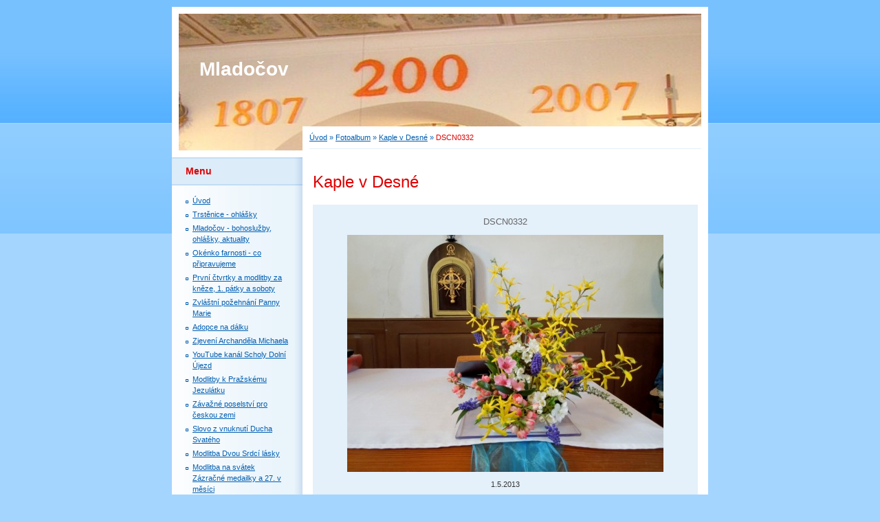

--- FILE ---
content_type: text/html; charset=UTF-8
request_url: https://www.farnostmladocov.cz/fotoalbum/kaple-v-desne/dscn0332.html
body_size: 6584
content:
<?xml version="1.0" encoding="utf-8"?>
<!DOCTYPE html PUBLIC "-//W3C//DTD XHTML 1.0 Transitional//EN" "http://www.w3.org/TR/xhtml1/DTD/xhtml1-transitional.dtd">
<html lang="cs" xml:lang="cs" xmlns="http://www.w3.org/1999/xhtml" >

      <head>

        <meta http-equiv="content-type" content="text/html; charset=utf-8" />
        <meta name="description" content="farnost Mladočov, vikariát litomyšlský, diecése královehradecká, administrátor P. Jiří Štorek SDB" />
        <meta name="keywords" content="farnost,Mladočov,církev římskokatolická,Poříčí,Litomyšl,Desná,Budislav,Chotěnov,Jarošov,Horní Újezd,Cikov,Zrnětín,Olšany" />
        <meta name="robots" content="all,follow" />
        <meta name="author" content="www.farnostmladocov.cz" />
        <meta name="viewport" content="width=device-width, initial-scale=1">
        
        <title>
            Mladočov - Fotoalbum - Kaple v Desné - DSCN0332
        </title>
        <link rel="stylesheet" href="https://s3a.estranky.cz/css/d1000000011.css?nc=293961951" type="text/css" /><style type="text/css">@media screen, projection {
	#header .inner_frame{background: #3aa8f4 url(/img/ulogo.2.jpeg) top left no-repeat;}
}</style>
<link rel="stylesheet" href="//code.jquery.com/ui/1.12.1/themes/base/jquery-ui.css">
<script src="//code.jquery.com/jquery-1.12.4.js"></script>
<script src="//code.jquery.com/ui/1.12.1/jquery-ui.js"></script>
<script type="text/javascript" src="https://s3c.estranky.cz/js/ui.js?nc=1" id="index_script" ></script>
			<script type="text/javascript">
				dataLayer = [{
					'subscription': 'true',
				}];
			</script>
			
    </head>
    <body class="">
        <!-- Wrapping the whole page, may have fixed or fluid width -->
        <div id="whole-page">

            

            <!-- Because of the matter of accessibility (text browsers,
            voice readers) we include a link leading to the page content and
            navigation } you'll probably want to hide them using display: none
            in your stylesheet -->

            <a href="#articles" class="accessibility-links">Jdi na obsah</a>
            <a href="#navigation" class="accessibility-links">Jdi na menu</a>

            <!-- We'll fill the document using horizontal rules thus separating
            the logical chunks of the document apart -->
            <hr />

            

			<!-- block for skyscraper and rectangle  -->
            <div id="sticky-box">
                <div id="sky-scraper-block">
                    
                    
                </div>
            </div>
            <!-- block for skyscraper and rectangle  -->

            <!-- Wrapping the document's visible part -->
            <div id="document">
                <div id="in-document">
                    
                    <!-- Hamburger icon -->
                    <button type="button" class="menu-toggle" onclick="menuToggle()" id="menu-toggle">
                    	<span></span>
                    	<span></span>
                    	<span></span>
                    </button>

                    <!-- header -->
  <div id="header">
     <div class="inner_frame">
        <!-- This construction allows easy image replacement -->
        <h1 class="head-left">
  <a href="https://www.farnostmladocov.cz/" title="Mladočov" style="color: 993300;">Mladočov</a>
  <span title="Mladočov">
  </span>
</h1>
        <div id="header-decoration" class="decoration">
        </div>
     </div>
  </div>
<!-- /header -->


                    <!-- Possible clearing elements (more through the document) -->
                    <div id="clear1" class="clear">
                        &nbsp;
                    </div>
                    <hr />

                    <!-- body of the page -->
                    <div id="body">

                        <!-- main page content -->
                        <div id="content">
                            <!-- Breadcrumb navigation -->
<div id="breadcrumb-nav">
  <a href="/">Úvod</a> &raquo; <a href="/fotoalbum/">Fotoalbum</a> &raquo; <a href="/fotoalbum/kaple-v-desne/">Kaple v Desné</a> &raquo; <span>DSCN0332</span>
</div>
<hr />

                            <script language="JavaScript" type="text/javascript">
  <!--
    index_setCookieData('index_curr_photo', 799);
  //-->
</script>

<div id="slide">
  <h2>Kaple v Desné</h2>
  <div id="click">
    <h3 id="photo_curr_title">DSCN0332</h3>
    <div class="slide-img">
      <a href="/fotoalbum/kaple-v-desne/dscn0334.html" class="previous-photo"  id="photo_prev_a" title="předchozí fotka"><span>&laquo;</span></a>  <!-- previous photo -->

      <a href="/fotoalbum/kaple-v-desne/dscn0332.-.html" class="actual-photo" onclick="return index_photo_open(this,'_fullsize');" id="photo_curr_a"><img src="/img/mid/799/dscn0332.jpg" alt="" width="460" height="345"  id="photo_curr_img" /></a>   <!-- actual shown photo -->

      <a href="/fotoalbum/kaple-v-desne/dscn0329.html" class="next-photo"  id="photo_next_a" title="další fotka"><span>&raquo;</span></a>  <!-- next photo -->

      <br /> <!-- clear -->
    </div>
    <p id="photo_curr_comment">
      1.5.2013
    </p>
    
  </div>
  <div id="thumbnav">
  <div class="wrap">
      <div class="box">
        <div>
          <a href="/fotoalbum/kaple-v-desne/dscn0335.html" title="DSCN0335">
  <img src="/img/tiny/801.jpg" width="75" height="56" alt="DSCN0335" /></a>

        </div>
      </div>
      <div class="box">
        <div>
          <a href="/fotoalbum/kaple-v-desne/dscn0334.html" title="DSCN0334">
  <img src="/img/tiny/800.jpg" width="56" height="75" alt="DSCN0334" /></a>

        </div>
      </div>
      <div class="box">
        <div>
          <a href="/fotoalbum/kaple-v-desne/dscn0332.html" title="DSCN0332">
              <img src="/img/tiny/799.jpg" width="75" height="56" alt="DSCN0332" /></a>
        </div>
      </div>
      <div class="box">
        <div>
          <a href="/fotoalbum/kaple-v-desne/dscn0329.html" title="DSCN0329">
  <img src="/img/tiny/798.jpg" width="75" height="56" alt="DSCN0329" /></a>

        </div>
      </div>
      <div class="box">
        <div>
          <a href="/fotoalbum/kaple-v-desne/img_6653.html" title="IMG_6653">
  <img src="/img/tiny/670.jpg" width="75" height="56" alt="IMG_6653" /></a>

        </div>
      </div>
      <br />
  </div>
</div>
<!-- TODO: javascript -->
<script type="text/javascript">
  <!--
    var index_ss_type = "five";
    var index_ss_nexthref = "/fotoalbum/kaple-v-desne/dscn0329.html";
    var index_ss_firsthref = "/fotoalbum/kaple-v-desne/dscn9716.html";
    index_ss_init ();
  //-->
</script>

  <div class="slidenav">
    <div class="back" id="photo_prev_div">
      <a href="/fotoalbum/kaple-v-desne/dscn0334.html" id="photo_ns_prev_a">&larr; Předchozí</a>

    </div>
    <div class="forward" id="photo_next_div">
      <a href="/fotoalbum/kaple-v-desne/dscn0329.html" id="photo_ns_next_a">Další &rarr;</a>

    </div>
    <a href="/fotoalbum/kaple-v-desne/">Zpět do složky</a>
    <br />
  </div>
  <div id="timenav">Automatické procházení:&nbsp;<a href="javascript: index_ss_start(3)">3</a>&nbsp;|&nbsp;<a href="javascript: index_ss_start(4)">4</a>&nbsp;|&nbsp;<a href="javascript: index_ss_start(5)">5</a>&nbsp;|&nbsp;<a href="javascript: index_ss_start(6)">6</a>&nbsp;|&nbsp;<a href="javascript: index_ss_start(7)">7</a>&nbsp;(čas ve vteřinách)</div>
<script type="text/javascript">
  <!--
    var index_ss_textpause = 'Automatické procházení:&nbsp;<a href="javascript: index_ss_pause()">pozastavit</a>';
    var index_ss_textcontinue = 'Automatické procházení:&nbsp;<a href="javascript: index_ss_continue()">pokračovat</a>';
    var index_ss_textalert = 'Je zobrazena poslední fotografie. Budete pokračovat od první.';
  //-->
</script>

  <script type="text/javascript">
    <!--
      index_photo_init ();
    //-->
  </script>
</div>
  
                        </div>
                        <!-- /main page content -->

                        <div id="nav-column">

                            <div class="column">
                                <div class="inner-column inner_frame">
                                    
                                    
                                    
                                </div>
                            </div>

                            <!-- Such navigation allows both horizontal and vertical rendering -->
<div id="navigation">
    <div class="inner_frame">
        <h2>Menu
            <span id="nav-decoration" class="decoration"></span>
        </h2>
        <nav>
            <menu class="menu-type-onmouse">
                <li class="">
  <a href="/">Úvod</a>
     
</li>
<li class="">
  <a href="/clanky/trstenice---ohlasky.html">Trstěnice - ohlášky</a>
     
</li>
<li class="">
  <a href="/clanky/mladocov---bohosluzby--ohlasky--aktuality/">Mladočov - bohoslužby, ohlášky, aktuality</a>
     
</li>
<li class="">
  <a href="/clanky/okenko-farnosti---co-pripravujeme.html">Okénko farnosti - co připravujeme</a>
     
</li>
<li class="">
  <a href="/clanky/prvni-ctvrtky-a-modlitby-za-kneze--1.-patky-a-soboty/">První čtvrtky a modlitby za kněze, 1. pátky a soboty</a>
     
</li>
<li class="">
  <a href="/clanky/zvlastni-pozehnani-panny-marie.html">Zvláštní požehnání Panny Marie</a>
     
</li>
<li class="">
  <a href="/clanky/adopce-na-dalku.html">Adopce na dálku</a>
     
</li>
<li class="">
  <a href="/clanky/zjeveni--archandela-michaela.html">Zjevení  Archanděla Michaela</a>
     
</li>
<li class="">
  <a href="/clanky/youtube-kanal-scholy-dolni-ujezd.html">YouTube kanál Scholy Dolní Újezd</a>
     
</li>
<li class="">
  <a href="/clanky/modlitby-k-prazskemu-jezulatku.html">Modlitby k Pražskému Jezulátku</a>
     
</li>
<li class="">
  <a href="/clanky/zavazne-poselstvi-pro-ceskou-zemi.html">Závažné poselství pro českou zemi</a>
     
</li>
<li class="">
  <a href="/clanky/slovo-z-vnuknuti-ducha-svateho.html">Slovo z vnuknutí Ducha Svatého</a>
     
</li>
<li class="">
  <a href="/clanky/modlitba-dvou-srdci-lasky.html">Modlitba Dvou Srdcí lásky</a>
     
</li>
<li class="">
  <a href="/clanky/modlitba-na-svatek-zazracne-medailky-a-27.-v-mesici.html">Modlitba na svátek Zázračné medailky a 27. v měsíci</a>
     
</li>
<li class="">
  <a href="/clanky/novena-p.-marie-zazracne-medaile.html">Novéna P. Marie Zázračné medaile</a>
     
</li>
<li class="">
  <a href="/clanky/novena-k-duchu-svatemu-2025.html">Novéna k Duchu Svatému 2025</a>
     
</li>
<li class="">
  <a href="/clanky/novena-ke-kralovne-a-matce-konce-casu/">Novéna ke Královně a Matce konce časů</a>
     
</li>
<li class="">
  <a href="/clanky/novena-k-sv.-judovi-tadeasi-v-beznadejnych-situacich.html">Novéna k sv. Judovi Tadeáši v beznadějných situacích</a>
     
</li>
<li class="">
  <a href="/clanky/prosba-k-sv.-archandelu-michaelu.html">Prosba k sv. Archandělu Michaelu</a>
     
</li>
<li class="">
  <a href="/clanky/korunka-k-sv.-michaelu-archandelu.html">Korunka k sv. Michaelu archandělu</a>
     
</li>
<li class="">
  <a href="/clanky/plamenny-zar-lasky.html">Plamenný žár lásky</a>
     
</li>
<li class="">
  <a href="/clanky/zive-adorace.html">Živě adorace</a>
     
</li>
<li class="">
  <a href="/clanky/otec-mluvi-ke-svym-detem--zjeveni-boha-otce/">Otec mluví ke svým dětem, zjevení Boha Otce</a>
     
</li>
<li class="">
  <a href="/clanky/kancional---seznam-pisni.html">Kancionál - seznam písní</a>
     
</li>
<li class="">
  <a href="/clanky/modlitby/">Modlitby</a>
     
</li>
<li class="">
  <a href="/clanky/noveny/">Novény</a>
     
</li>
<li class="">
  <a href="/clanky/ruzence-a-korunky/">Růžence a korunky</a>
     
</li>
<li class="">
  <a href="/clanky/litanie/">Litanie</a>
     
</li>
<li class="">
  <a href="/clanky/denni-modlitba-cirkve---breviar.html">Denní modlitba církve - breviář</a>
     
</li>
<li class="">
  <a href="/clanky/bible-online/">Bible online</a>
     
</li>
<li class="">
  <a href="/clanky/zivotopisy-svatych/">Životopisy svatých</a>
     
</li>
<li class="">
  <a href="/clanky/legie-mariina.html">Legie Mariina</a>
     
</li>
<li class="">
  <a href="/clanky/modlitby-matek-a-otcu.html">Modlitby matek a otců</a>
     
</li>
<li class="">
  <a href="/clanky/zakladni-pojmy-viry.html">Základní pojmy víry</a>
     
</li>
<li class="">
  <a href="/clanky/papezsky-modlitebni-maraton.html">Papežský modlitební maratón</a>
     
</li>
<li class="">
  <a href="/clanky/8.-prosince---hodina-milosti-12---13-hod.html">8. prosince - Hodina milosti 12 - 13 hod</a>
     
</li>
<li class="">
  <a href="/clanky/plnomocne-odpustky-pro-duse-v-ocistci.html">Plnomocné odpustky pro duše v očistci</a>
     
</li>
<li class="">
  <a href="/clanky/kazani-patera-josefa-preislera/">Kázání Patera Josefa Preislera</a>
     
</li>
<li class="">
  <a href="/clanky/vzpominky-na-obeti-i.-svetove-valky/">Vzpomínky na oběti I. světové války</a>
     
</li>
<li class="">
  <a href="/clanky/odkazy.html">Odkazy</a>
     
</li>
<li class="">
  <a href="/clanky/prihlaseni-na-msi-svatou--neaktivni-/">Přihlášení na mši svatou (neaktivní)</a>
     
</li>
<li class="">
  <a href="/fotoalbum/">Fotoalbum</a>
     
</li>
<li class="">
  <a href="/clanky/priprava---admin/">Příprava - admin</a>
     
</li>
<li class="">
  <a href="/clanky/prvni-ctvrtky--patky-a-soboty.html">První čtvrtky, pátky a soboty</a>
     
</li>
<li class="">
  <a href="/clanky/novena--k-neposkvrnenemu-poceti-panny-marie.html">Novéna  k Neposkvrněnému početí Panny Marie</a>
     
</li>
<li class="">
  <a href="/clanky/novena-k-bozimu-milosrdenstvi-2025.html">Novéna k Božímu milosrdenství 2025</a>
     
</li>
<li class="">
  <a href="/clanky/novena-za-volby.html">Novéna za volby</a>
     
</li>
<li class="">
  <a href="/clanky/novena-k-volbam--2025.html">Novéna k volbám  2025</a>
     
</li>
<li class="">
  <a href="/clanky/texty-pisni/">Texty písní</a>
     
</li>
<li class="">
  <a href="/clanky/zjeveni-archandela-michaela.html">zjevení Archanděla Michaela</a>
     
</li>
<li class="">
  <a href="/clanky/novena.html">Novéna</a>
     
</li>
<li class="">
  <a href="/clanky/zakladni-pojmy-viry/">Základní pojmy víry</a>
     
</li>

            </menu>
        </nav>
        <div id="clear6" class="clear">
          &nbsp;
        </div>
    </div>
</div>
<!-- menu ending -->

                            
                            

                            <div id="clear2" class="clear">
                                &nbsp;
                            </div>
                            <hr />

                            <!-- Side column left/right -->
                            <div class="column">

                                <!-- Inner column -->
                                <div class="inner_frame inner-column">
                                    <!-- Photo album -->
  <div id="photo-album-nav" class="section">
    <h2>Fotoalbum
      <span id="photo-album-decoration" class="decoration">
      </span></h2>
    <div class="inner_frame">
      <ul>
        <li class="first ">
  <a href="/fotoalbum/a--pani-ruzena-stranikova/">
    a) Paní Růžena Stráníková</a></li>
<li class="">
  <a href="/fotoalbum/advent-a-vanoce-2025/">
    Advent a Vánoce 2025</a></li>
<li class="">
  <a href="/fotoalbum/aktuality/">
    Aktuality</a></li>
<li class="">
  <a href="/fotoalbum/betlemy-v-obcich/">
    Betlémy v obcích</a></li>
<li class="">
  <a href="/fotoalbum/fara/">
    Fara</a></li>
<li class="">
  <a href="/fotoalbum/hrob-p.-josefa-preislera/">
    Hrob P. Josefa Preislera</a></li>
<li class="">
  <a href="/fotoalbum/kaple-na-chotenove/">
    Kaple na Chotěnově</a></li>
<li class="">
  <a href="/fotoalbum/kaple-na-olsanech/">
    Kaple na Olšanech</a></li>
<li class="">
  <a href="/fotoalbum/kaple-v-cikove/">
    Kaple v Cikově</a></li>
<li class="">
  <a href="/fotoalbum/kaple-v-desne/">
    Kaple v Desné</a></li>
<li class="">
  <a href="/fotoalbum/kaple-v-porici/">
    Kaple v Poříčí</a></li>
<li class="">
  <a href="/fotoalbum/kaple-v-zrnetine/">
    Kaple v Zrnětíně</a></li>
<li class="">
  <a href="/fotoalbum/kostel-v-budislavi/">
    Kostel v Budislavi</a></li>
<li class="">
  <a href="/fotoalbum/kostel-v-mladocove/">
    Kostel v Mladočově</a></li>
<li class="">
  <a href="/fotoalbum/oprava-varhan/">
    Oprava varhan</a></li>
<li class="">
  <a href="/fotoalbum/pamatka-zesnulych/">
    Památka zesnulých</a></li>
<li class="">
  <a href="/fotoalbum/pamatka-zesnulych-2025/">
    Památka zesnulých 2025</a></li>
<li class="">
  <a href="/fotoalbum/pamatka-zesnulych-2026/">
    Památka zesnulých 2026</a></li>
<li class="">
  <a href="/fotoalbum/vyzdoba-kostela/">
    Výzdoba kostela</a></li>
<li class="">
  <a href="/fotoalbum/zehnani-krize-v-kamennych-sedlistich/">
    Žehnání kříže v Kamenných Sedlištích</a></li>
<li class="last ">
  <a href="/fotoalbum/zehnani-urody/">
    Žehnání úrody</a></li>

      </ul>
    </div>
  </div>
<!-- /Photo album -->
<hr />

                                    <!-- Last photo -->
  <div id="last-photo" class="section">
    <h2>Poslední fotografie
      <span id="last-photo-decoration" class="decoration">
      </span></h2>
    <div class="inner_frame">
      <div class="wrap-of-wrap">
        <div class="wrap-of-photo">
          <a href="/fotoalbum/aktuality/">
            <img src="/img/tiny/1741.jpg" alt="1769887681525" width="56" height="75" /></a>
        </div>
      </div>
      <span>
        <a href="/fotoalbum/aktuality/">Aktuality</a>
      </span>
    </div>
  </div>
<!-- /Last photo -->
<hr />

                                    
                                    
                                    
                                    
                                    
                                    
                                    
                                    <!-- Search -->
  <div id="search" class="section">
    <h2>Vyhledávání
      <span id="search-decoration" class="decoration">
      </span></h2>
    <div class="inner_frame">
      <form action="https://katalog.estranky.cz/" method="post">
        <fieldset>
          <input type="hidden" id="uid" name="uid" value="1019134" />
          <input name="key" id="key" />
          <br />
          <span class="clButton">
            <input type="submit" id="sendsearch" value="Vyhledat" />
          </span>
        </fieldset>
      </form>
    </div>
  </div>
<!-- /Search -->
<hr />

                                    
                                    
                                    <!-- Stats -->
  <div id="stats" class="section">
    <h2>Statistiky
      <span id="stats-decoration" class="decoration">
      </span></h2>
    <div class="inner_frame">
      <!-- Keeping in mind people with disabilities (summary, caption) as well as worshipers of semantic web -->
      <table summary="Statistiky">

        <tfoot>
          <tr>
            <th scope="row">Online:</th>
            <td>47</td>
          </tr>
        </tfoot>

        <tbody>
          <tr>
            <th scope="row">Celkem:</th>
            <td>1127048</td>
          </tr>
          <tr>
            <th scope="row">Měsíc:</th>
            <td>15458</td>
          </tr>
          <tr>
            <th scope="row">Den:</th>
            <td>1049</td>
          </tr>
        </tbody>
      </table>
    </div>
  </div>
<!-- Stats -->
<hr />
                                </div>
                                <!-- /Inner column -->

                                <div id="clear4" class="clear">
                                    &nbsp;
                                </div>

                            </div>
                            <!-- end of first column -->
                        </div>

                        <div id="clear3" class="clear">
                            &nbsp;
                        </div>
                        <hr />

                        <div id="decoration1" class="decoration">
                        </div>
                        <div id="decoration2" class="decoration">
                        </div>
                        <!-- /Meant for additional graphics inside the body of the page -->
                    </div>
                    <!-- /body -->

                    <div id="clear5" class="clear">
                        &nbsp;
                    </div>

                    <hr />

                                    <!-- Footer -->
                <div id="footer">
                    <div class="inner_frame">
                        <p>
                            &copy; 2026 eStránky.cz <span class="hide">|</span> <a class="promolink promolink-paid" href="//www.estranky.cz/" title="Tvorba webových stránek zdarma, jednoduše a do 5 minut."><strong>Tvorba webových stránek</strong></a> 
                            
                            
                            
                            
                            
                            
                        </p>
                        
                        
                    </div>
                </div>
                <!-- /Footer -->


                    <div id="clear7" class="clear">
                        &nbsp;
                    </div>

                    <div id="decoration3" class="decoration">
                    </div>
                    <div id="decoration4" class="decoration">
                    </div>
                    <!-- /Meant for additional graphics inside the document -->

                </div>
            </div>

            <div id="decoration5" class="decoration">
            </div>
            <div id="decoration6" class="decoration">
            </div>
            <!-- /Meant for additional graphics inside the page -->

            
            <!-- block for board position-->
        </div>
        <!-- NO GEMIUS -->
    </body>
</html>